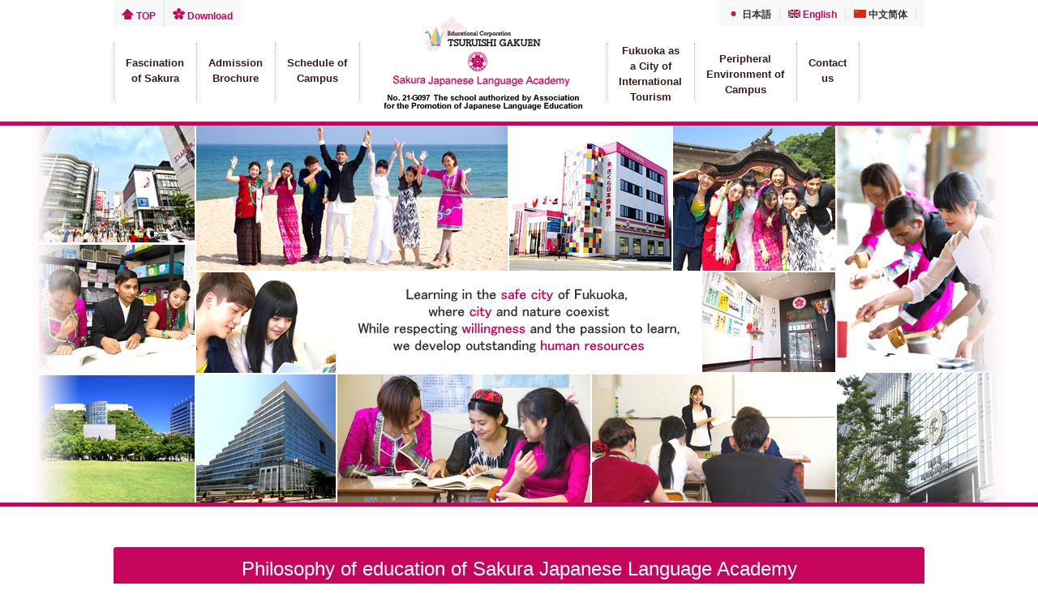

--- FILE ---
content_type: text/html; charset=UTF-8
request_url: https://www.j-sakura.net/en/
body_size: 5745
content:
<!DOCTYPE html PUBLIC "-//W3C//DTD XHTML 1.0 Transitional//EN" "http://www.w3.org/TR/xhtml1/DTD/xhtml1-transitional.dtd">
<html lang="ja" xmlns="http://www.w3.org/1999/xhtml">
<head>
<meta http-equiv="X-UA-Compatible" content="IE=Edge" />
<meta http-equiv="Content-Type" content="text/html; charset=utf-8" />
<meta name="description" content=" Sakura  Japanese Academy is the best choice in nurturing international talent."/>
<meta name="keywords" content="Fukuoka  Japanese school  Sakura  Japanese Academy  kyushu" />
<meta name="viewport" content="width=device-width" />
<title>Sakura Japanese Language Academy</title>
<link rel="stylesheet" href="css/reset.css">
<link rel="stylesheet" href="css/style.css">
<link rel="shortcut icon" href="./img/favicon.jpg" />
<script src="//ajax.googleapis.com/ajax/libs/jquery/1.11.0/jquery.min.js"></script>
<script>
$(function(){
    $(window).load(function(){
        var delaySpeed = 100;
        var fadeSpeed = 1000;
        $('#main_visual ul li').each(function(i){
            $(this).delay(i*(delaySpeed)).css({display:'block',opacity:'0'}).animate({opacity:'1'},fadeSpeed);
        });
    });
});
</script>
<script type="text/javascript">
$(function() {
    //クリックしたときのファンクションをまとめて指定
    $('.tab li').click(function() {
        //.index()を使いクリックされたタブが何番目かを調べ、
        //indexという変数に代入します。
        var index = $('.tab li').index(this);
        //コンテンツを一度すべて非表示にし、
		$('.content li').css('display','none');
        //クリックされたタブと同じ順番のコンテンツを表示します。
        $('.content li').eq(index).css('display','block');
        //一度タブについているクラスselectを消し、
        $('.tab li').removeClass('select');
        //クリックされたタブのみにクラスselectをつけます。
        $(this).addClass('select')
    });
});



</script>
</head>
<body>
<div id="header">
  <div id="head_top">
    <div id="head_topL">
      <ul>
        <li class="bdr1"><a href="./"><img src="img/icon_top.gif" width="15" height="15" alt="Homepage" />&nbsp;TOP </a></li>
        <li><a href="./dw/"><img src="img/icon_top2.gif" width="15" height="15" alt="Dowload" />&nbsp;Download</a></li>
      </ul>
    </div>
    <div id="head_topR">
      <ul>
        <li class="bdr1"><a href="../"><img src="img/icon_ja.gif" width="15" height="10" alt="" />&nbsp;日本語</a></li>
        <li class="bdr1"><a href="../en/" class="active"><img src="img/icon_en.gif" width="15" height="10" alt="en" />&nbsp;English</a></li>
        <li class="bdr1"><a href="../cn/"><img src="img/icon_cn.gif" width="15" height="10" alt="ch" />&nbsp;中文简体</a></li>
<!--        <li class="bdr1"><a href="../vn/"><img src="img/icon_vn.gif" width="15" height="10" alt="en" />&nbsp;Tiếng Việt</a></li>
        <li><a href="../in/"><img src="img/icon_id.gif" width="15" height="10" alt="id" />&nbsp;Indonesia</a></li>  -->
      </ul>
    </div>
        
    <!-- -->    
    <div class="menu_area">
      <div class="menu_bo01">
        <p class="menu_txt01 pt25"><a href="./curriculum/">Fascination<br />of Sakura</a></p>
      </div>
      
       <div class="menu_bo01">
        <p class="menu_txt01 pt25"><a href="./info/">Admission<br />Brochure</a></p>
      </div>
      
      <div class="menu_bo02">
        <p class="menu_txt01 pt25"><a href="./schedule">Schedule of<br />Campus</a></p>
      </div>
     
      <h1 class="logo01"><a href="../en/"><img src="img/nlogo.png" width="244" height="103" alt="Sakura Japanese Language Academy" /></a></h1>
      <div class="menu_bo01">
        <p class="menu_txt04"><a href="./fukuoka/">Fukuoka as<br />a City of<br />International<br /> Tourism</a></p>
      </div>
      <div class="menu_bo01">
        <p class="menu_txt03"><a href="./area/">Peripheral<br />Environment of<br />Campus</a></p>
      </div>
      <div class="menu_bo02">
        <p class="menu_txt01 pt25"><a href="./contact/">Contact<br/>us</a></p>
      </div>
      <br clear="all" />
    </div>
    <!-- -->
  </div>
</div>
<div id="main_wrap">
  <div id="main">
    <div id="main_visual">
      <ul>
        <li><img src="img/main_fade/main_01.jpg" width="200" height="179" alt="main_01" /></li>
        <li><img src="img/main_fade/main_02.jpg" width="386" height="179" alt="main_02" /></li>
        <li><img src="img/main_fade/main_03.jpg" width="204" height="179" alt="main_03" /></li>
        <li><img src="img/main_fade/main_04.jpg" width="202" height="179" alt="main_04" /></li>
        <li><img src="img/main_fade/main_05.jpg" width="208" height="179" alt="main_05" /></li>
        <li><img src="img/main_fade/main_06.jpg" width="200" height="126" alt="main_06" /></li>
        <li><img src="img/main_fade/main_07.jpg" width="176" height="126" alt="main_07" /></li>
        <li><img src="img/main_fade/main_08.jpg" width="447" height="126" alt="main_08" /></li>
        <li><img src="img/main_fade/main_09.jpg" width="169" height="126" alt="main_09" /></li>
        <li><img src="img/main_fade/main_10.jpg" width="208" height="126" alt="main_10" /></li>
        <li><img src="img/main_fade/main_11.jpg" width="200" height="160" alt="main_11" /></li>
        <li><img src="img/main_fade/main_12.jpg" width="176" height="160" alt="main_12" /></li>
        <li><img src="img/main_fade/main_13.jpg" width="314" height="160" alt="main_13" /></li>
        <li><img src="img/main_fade/main_14.jpg" width="302" height="160" alt="main_14" /></li>
        <li><img src="img/main_fade/main_15.jpg" width="208" height="160" alt="main_15" /></li>
      </ul>
    </div>
  </div>
</div>

<div id="page_message">
<div class="contents_wh2">
  <div class="w1000">
    <p class="mTitle fontBC mincho center">Philosophy of education of Sakura Japanese Language Academy</p>
    <p class="mt20" align="center">As a modern society entering the 21st century, globalization is advancing. With that in mind we develop outstanding human resources with international competitiveness.Respecting the interest and motivation of students who learn independently, we maximize their skills.Understanding diverse cultures of countries in the world, we pursue true international education.</p>
    <p class="mt20"><img src="img/sub_img.jpg" width="1000" height="133" alt="" /></p>
  </div>
  </div>
</div>

<!--<div class="info_wrap">
  <div class="information">
    <p class="mTitle fontBC mincho center">Information </p>
    <div id="info_box">
      <ul class="tab mt30"><li class="select">New<br /> information</li>
        <li>Recruitment<br />  Information</li>
        <li>Application<br />  Information</li>
        <li>School<br /> information</li>
        <li>Event<br /> information</li>
        <li>Notification<br /> information</li>
        <li>other<br /> information</li>
      </ul>
      <ul class="content">
        <li>
          <div class="info_text">
            <p> <span class="info_date">2014.00.00</span>
            <a href="#">新着情報がはいります。原稿まちです。新着情報がはいります。原稿まちです。新着情報がはいります。原稿まちです。</a></p>
          </div>
        </li>
        <li class="info_text hide">
          <!--<p class="under_bottom">
            <span class="info_date">2014.00.00</span>募集情報がはいります。原稿まちです。募集情報がはいります。原稿まちです。募集情報がはいります。原稿まちです。</p>
            <p class="under_bottom">
            <span class="info_date">2014.00.00</span>募集情報がはいります。原稿まちです。募集情報がはいります。原稿まちです。募集情報がはいります。原稿まちです。</p>
          <p><span class="info_date">2014.00.00</span>
           <a href="#">募集情報がはいります。原稿まちです。募集情報がはいります。原稿まちです。募集情報がはいります。原稿まちです。</a></p>
        </li>
        <li class="info_text hide">
          <p><span class="info_date">2014.00.00</span>
           <a href="#">願書情報がはいります。原稿まちです。願書情報がはいります。原稿まちです。願書情報がはいります。原稿まちです。</a></p>
        </li>
        <li class="info_text hide">
          <p><span class="info_date">2014.00.00</span>
           <a href="#">学校情報がはいります。原稿まちです。学校情報がはいります。原稿まちです。学校情報がはいります。原稿まちです。</a></p>
        </li>
        <li class="info_text hide">
          <p><span class="info_date">2014.00.00</span>
           <a href="#">イベント情報がはいります。原稿まちです。イベント情報がはいります。原稿まちです。イベント情報がはいります。原稿まちです。</a></p>
        </li>
        <li class="info_text hide">
          <p><span class="info_date">2014.00.00</span>
           <a href="#">お知らせがはいります。原稿まちです。お知らせがはいります。原稿まちです。お知らせがはいります。原稿まちです。</a></p>
        </li>
        <li class="info_text hide">
          <p><span class="info_date">2014.00.00</span>
           <a href="#">その他情報がはいります。原稿待ちです。その他情報がはいります。原稿待ちです。その他情報がはいります。原稿待ちです。</a></p>
        </li>
      </ul>
    </div>

  </div>

</div>-->

<div class="contents_pink">
  <div id="top_contents">
    <ul>
      <li><a href="curriculum/index.php#cur01"><img src="img/pic01.jpg" width="250" height="250" alt="5 Biggest privileges" /></a></li>
      <li class="text220"> <a href="curriculum/index.php#cur01" class="white_co">
        <div class="back_pink">
          <p class="fontBC20_03 mincho" align="center">5 Biggest privileges</p>
        </div>
        </a>
          <dl class=" list_text pt10">
          <dt>・</dt><dd>Experienced lecturers and original educational policies</dd><br clear="all" />
          <dt>・</dt><dd>Countermeasure for various demands.</dd><br clear="all" />
          <dt>・</dt><dd>Excellent learning environment</dd><br clear="all" />
          <dt>・</dt><dd>Scholarship course for care</dd><br clear="all" />
          <dt>・</dt><dd>Overseas training course and short term study course by “three plus one” or “two plus one”</dd></dl><br clear="all" />
      </li>
      <li><a href="curriculum/index.php#cur02"><img src="img/pic02.jpg" width="250" height="250" alt="Camplus" /></a></li>
      <li class="text220"> <a href="curriculum/index.php#cur02" class="white_co">
        <div class="back_pink">
          <p class="fontBC20_03 mincho" align="center">Eight Promises</p>
        </div>
        </a>
          <p class="pt10">Below mentioned <span class="pink_f">Eight </span>items are free of charge.<br />
              
              <dl class="list_text f11 lh15">
              <dt>・</dt><dd>Meeting the student at Fukuoka airport</dd><br clear="all" />
              <dt>・</dt><dd>Contact with the student’s home country after entering Japan at the first time</dd><br clear="all" />
              <dt>・</dt><dd>The student’s dining experience of Japanese cuisine</dd><br clear="all" />
              <dt>・</dt><dd>Part-time job support for the student</dd><br clear="all" />
              <dt>・</dt><dd>The student’s activity outside school</dd><br clear="all" />
              <dt>・</dt><dd>Guidance of alien registration procedure for the student</dd><br clear="all" />
              <dt>・</dt><dd>Consulting for the student’s visa renewal</dd><br clear="all" />
              <dt>・</dt><dd>Consulting for the student’s daily life</dd></dl><br clear="all" />
      </dl>
      </li>
    </ul>
    <br clear="all" />
    <ul class="pt10">
      <li class="text220"> <a href="curriculum/index.php#cur03" class="white_co">
        <div class="back_pink">
        <p class="fontBC20_03 mincho" align="center">Curriculum</p></div>
      </a><p class="pt10">The school house was built in 2003 and is providing the students with comfortable learning environment. The classrooms to take lessons are fully equipped with television set, video and air conditioner. The educational objective is to aim at entering a higher-level school such as university, graduate school and professional school. We guide the foreign students courteously and completely.</p></li>
      <li> <a href="curriculum/index.php#cur03" class="white_co"></a><a href="curriculum/index.php#cur03"><img src="img/pic03.jpg" width="250" height="250" alt="Exemption system and scholarship system" /></a></li>
      <li class="text220"> <a href="curriculum/index.php#cur04" class="white_co">
        <div class="back_pink">
          <p class="fontBC20_03 mincho lh13 f15" align="center">Exemption system<br />scholarship system</p>
        </div>
        </a>
          <p class="pt10">The academy has established specially exemption system from school expenses and scholarship system in order to encourage the students to study positively. </p>
      </li>
      <li><a href="curriculum/index.php#cur04"><img src="img/pic04.jpg" width="250" height="250" alt="To study at Fukuoka of Japan to support Olympic" /></a></li>
    </ul>
    <br clear="all" />
    <ul class="pt10">
      <li><a href="area/"><img src="img/pic05.jpg" width="250" height="250" alt="Environment around the academy" /></a></li>
      <li class="text220"> <a href="area/" class="white_co">
        <div class="back_pink">
          <p class="fontBC20_03 mincho" align="center">Environment around<br />the academy</p>
        </div>
        </a>
          <p class="pt10">Sakura Japanese Language Academy is located on Shingu-machi, Kasuya county, Fukuoka, JAPAN.
         It is 1 minute walk to hallo Day super market, 1 minute walk to the bus stop for Tenjin, 5 minute walk to Nishi-Nippon City Bank, 7 minute walk to Shingu post office...</p>
      </li>
      <li><a href="schedule/"><img src="img/pic06.jpg" width="250" height="250" alt="Contact us" /></a></li>
      <li class="text220"> <a href="schedule/" class="white_co">
        <div class="back_pink">
          <p class="fontBC20_03 mincho" align="center">Campus schedule</p>
        </div>
        </a>
          <p class="pt10">Various events are held from the month the students enter at the academy. We support varied life for the foreign students.</p>
      </li>
    </ul>
    <br clear="all" />
  </div>
</div>
<!--div id="top_about">
  <ul>
    <li><img src="img/delegatejpg.jpg" width="213" height="213" alt="YAMATANI KIMIMOTO" /></li>
    <li class="top_aboutR">
      <p class="fontBC_06 mincho">Kouki  Yamatani</p>
      <p class="mt10">The Honorary Principal of Sakura Japanese Academy<br />
      The Meiji university Economic management Doctor</p>

      <p  class="mt10">
      Japanese accounting research association since 1973<br />
Kyushu Japan's economic association since 1973<br />
The international accounting association since 1974<br />
Japan's economic management education association since 2005<br />
Japanese business management book since 2006</p>
    </li>
    <li class="top_aboutText">Sakura Japanese Language Academy is located in Fukuoka Prefecture, Kyushu, Japan, very close to Korea and China. Foreign students including Korean, Chinese, and Westerners gather in the prefecture.Sakura Japanese Language Academy is a school for foreign students to learn Japanese in a short time to prepare themselves to go on to college, university, and graduate school. Students are respectively required to pass the entrance examinations. Our academy advises students individually about not only their choice of school but also their private lives. We try our upmost best to help our students enter their desired school.Furthermore, cram courses are established for excellent students who aim to enter national universities or leading private universities.
For this purpose, our school has excellent Japanese instructors with much experience.

    </li>
  </ul>
</div-->
<div id="footer">
  <ul id="foot_top">
    <li>
      <p class="fontBC20_09 mincho pink_f">Educational Corporation Tsuruishi Gakuen<br>Sakura Japanese Language Academy.</p>
		<p class="mb10">No.21-G097<br />The school authorized by Association <br/>
for the Promotion of Japanese Language Education</p>
      <p class="mb5">Postal Code: 811-0121<br />
     17-12, 2-Chome, Misaki, Shingu-Cho,<br />
     Kasuya-Gun, Fukuoka  City, Fukuoka Prefecture, Japan</p>
      <p class="mb5">Japan&nbsp;:&nbsp;<br />
        E-mail:japan@j-sakura.net<br />
        TEL 092-692-2155  FAX 092-719-0022</p>
       <p>Student Recruitment Staff&nbsp;:&nbsp;<br />
        E-mail:tsuruishibunhi@yahoo.co.jp</p>
    </li>
    <li class="pl pl30"><a href="https://www.google.com/maps?ll=33.701962,130.440136&z=18&t=m&hl=ja&gl=JP&mapclient=embed&cid=1058920066159852123" target="_blank"><img src="img/gmap.jpg" width="194" height="194" /></a></li>
    <li class="pl30">
      <p>Copyright&nbsp;&copy;&nbsp;2014- Sakura Japanese Academy All Rights Reserved.</p>
      <div class="mt10" style="border: 0px solid #CCC;">
<!--        <iframe src="//www.facebook.com/plugins/likebox.php?href=https%3A%2F%2Fwww.facebook.com%2Fpages%2F%25E3%2581%2595%25E3%2581%258F%25E3%2582%2589%25E6%2597%25A5%25E6%259C%25AC%25E8%25AA%259E%25E5%25AD%25A6%25E9%2599%25A2%2F273474932671707&amp;width=470&amp;height=258&amp;colorscheme=light&amp;show_faces=true&amp;header=false&amp;stream=false&amp;show_border=false" scrolling="no" frameborder="0" style="border:none; overflow:hidden; width:406px; height:190px;" allowTransparency="true"></iframe> -->
        <iframe src="" scrolling="no" frameborder="0" style="border:none; overflow:hidden; width:406px; height:60px;" allowTransparency="true"></iframe>
      </div>
    </li>
  </ul>
  <ul id="embassy">
    <li><a href="http://japanese.fukuoka.usconsulate.gov/" target="_blank"><img src="img/icon_usa70.jpg" width="22" height="13" alt="america" / class="mb5"><br />
    American Consulate</a></li>
    <li><a href="http://www.china-embassy.or.jp/jpn/" target="_blank"><img src="img/icon_cn70.jpg" width="22" height="13" alt="china" / class="mb5"><br />
    China Consulate</a></li>
    <li><a href="http://www.mofa.gov.vn/vnemb.jp/" target="_blank"><img src="img/icon_vn70.jpg" width="22" height="13" alt="en" / class="mb5"><br />
    Vietnamese Embassy</a></li>
    <li class="bdrp1"><a href="http://www.kemlu.go.id/tokyo/pages/default.aspx?1=id" target="_blank"><img src="img/icon_id70.jpg" width="22" height="13" alt="id" / class="mb5"><br />
    Indonesia Embassy </a></li>
  </ul>
</div>

<script>
  (function(i,s,o,g,r,a,m){i['GoogleAnalyticsObject']=r;i[r]=i[r]||function(){
  (i[r].q=i[r].q||[]).push(arguments)},i[r].l=1*new Date();a=s.createElement(o),
  m=s.getElementsByTagName(o)[0];a.async=1;a.src=g;m.parentNode.insertBefore(a,m)
  })(window,document,'script','//www.google-analytics.com/analytics.js','ga');

  ga('create', 'UA-58524214-3', 'auto');
  ga('send', 'pageview');

</script>
</body>
</html>


--- FILE ---
content_type: text/css
request_url: https://www.j-sakura.net/en/css/reset.css
body_size: 844
content:
@charset "utf-8";
/* CSS Document */

/*Browser
Reset
*/
html,
body {
margin: 0px;
padding: 0px;
webkittextsizeadjust:
none;
}
h1,h2,h3,h4,h5,h6,pre,address,em,strong,th,ins {
fontsize:
100%;
fontweight:
normal;
}
h1,h2,h3,h4,h5,h6,pre,address,ul,ol,li,dl,dt,dd,form,legend,p {
margin:0;
padding:0;
}
table,tr, td, th {
margin:0;
padding:0;
border-collapse:
collapse;
border:0;
}
img {
border:0;
verticalalign:
bottom;
}
ul,
ul, li {
	list-style:none;
liststyletype:none;

}
header, section, footer, aside, nav, article, figure {
display: block;
}
/* リンク指定
*/
a:link {
color: #262626;
textdecoration:
underline;
}
a:visited {
color: #262626;
}
a:hover {
color: #C6055D;
textdecoration:
none;
}
/*shared
*/
.floatLeft {
float:left;
}
.floatRight {
float:right;
}
.clearFloat {
clear: both;
}
.left {
textalign:
left !important;
}
.right {
textalign:
right !important;
}
.center {
textalign:
center !important;
}
.bold {
fontweight:
bold !important;
}
.normal {
fontweight:
normal !important;
}
/* Margin top */
.mt0 {
margintop:
0px !important;
}
.mt5 {
margintop:
5px !important;
}
.mt10 {
margintop:
10px !important;
}
.mt15 {
margintop:
15px !important;
}
.mt20 {
margintop:
20px !important;
}
.mt25 {
margintop:
25px !important;
}
.mt30 {
margintop:
30px !important;
}


.ml20 {
	margin-left:20px !important;
}
.ml30 {
	margin-left:20px !important;
}

.ml40 {
	margin-left:20px !important;
}
.ml50 {
	margin-left:20px !important;
}



.ml60 {
	margin-left:20px !important;
}






/* Margin Bottom */
.mb1em {
marginbottom:
1em !important;
}
.mb0 {
marginbottom:
0px !important;
}
.mb5 {
marginbottom:
5px !important;
}
.mb10 {
marginbottom:
10px !important;
}
.mb15 {
marginbottom:
15px !important;
}
.mb20 {
marginbottom:
20px !important;
}
.mb25 {
marginbottom:
25px !important;
}
.mb30 {
marginbottom:
30px !important;
}
/* Clear Fix shared */
.clearAll {
clear: both;
height: 0px;
lineheight:
0px;
fontsize:
0px;
}
.clearfix:after {
content: "."; /* 新しい要素を作る */
display: block; /* ブロックレベル要素に */
clear: both;
height: 0;
visibility: hidden;
}
.clearfix {
minheight:
1px;
}
* html .clearfix {
height: 1px;
/*¥*//*/
height: auto;
overflow: hidden;
/**/
}

--- FILE ---
content_type: text/css
request_url: https://www.j-sakura.net/en/css/style.css
body_size: 5470
content:
@charset "utf-8";
/* CSS Document */


body {
	color:#333;
	font-size:14px;
	line-height:1.6;
	font-family: "ヒラギノ角ゴ Pro W3", "Hiragino Kaku Gothic Pro", "メイリオ", Meiryo, Osaka, "ＭＳ Ｐゴシック", "MS PGothic", sans-serif;
	color:#262626;
}

a {
	text-decoration:none;
	}
a:hover img {
	opacity:0.7;
	
	
	}

.fbold {
	font-weight:bold;
}


/* ************** font **********************/


/*.mincho {
    font-family: "ヒラギノ明朝 ProN W6", "HiraMinProN-W6", "HG明朝E", "ＭＳ Ｐ明朝", "MS PMincho", "MS 明朝", serif;
	font-weight:900;
}
*/

.fontBC {
	font-size:24px;
	color:#C5055D;
	
	}

.fontBC20 {
	font-size:18px;
	color:#C5055D;
	
	}

.fontBC20_02 {
	font-size:22px;
	padding-top:10px;
	padding-bottom:10px;
	
	}

.fontBC20_22 {
	font-size:22px;
	padding-top:10px;
	padding-bottom:10px;
	font-weight:bold;
	
	}

.fontBC20_03 {
	font-size:18px;
	color:#FFF !important;
	padding-top: 5px;
	padding-bottom: 5px;
	
	}


.fontBC20_04 {
	font-size:22px;
	color:#C5055D;
	
	}

.fontBC20_05 {
	font-size:21px;
	padding-top:10px;
	color:#C5055D;
	
	}

.fontBC_06 {
	font-size:26px;
	color:#C5055D;
	
	}

.fontBC20_07 {
	font-size:19px;
	padding:15px;
	line-height:1.4 !important;
	}

.fontBC20_08 {
	font-size:19px;
	padding:10px;
	color:#C5055D;
	line-height:1.4 !important;
	}

.fontBC20_09 {
	font-size:18px;
	
	}


.center {
	text-align:center;
	}
.clear {
	clear:both;}

h1 {
	float:left;
	padding-left:14px;
	}

h2 {
	font-weight:normal;
}

h3 {
	font-weight:normal;
}

.fl {
	float:left;
	}

.fr {
	float:right;
	}


.bdr1 {
	border-right:1px dotted #ccc;
	}

.bdrp1 {
	border-right:1px dotted #C5055D;
	}

.bdrt1 {
	border-right:1px solid #F5CDE0;
	}


.tbb1 {
	border-bottom:1px solid #F5CDE0;
	}

.bdb1 {
	border-bottom:1px dotted #C5055D;
	}
.red {
	color:#F00;
	}

.bold {
	font-weight:900;}
	
.fpnk {
	color:#C5055D;
	}

.fpnk2 {
	color:#C5055D;
	font-size:26px;
	}

.fpnk3 {
	color:#C5055D;
	font-size:22px;
	}

.hissu {
	color:#D90000;
}

.pink_f {
	color:#C5055D !important;
}

.pink_f2 {
	color:#C5055D !important;
	font-size: 16px;
	
	}

.sub_txt01 {
	font-size:24px;
	margin-top:20px;
}

.sub_txt11 {
	font-size:24px;
	margin-top:20px;
	font-weight:bold;
}

.sub_txt02 {
	font-size:29px;
	color:#C5055D;
}

.sub_txt22 {
	font-size:29px;
	color:#C5055D;
	font-weight:bold;
}

.back_pink {
	background:#C5055D;
}

.white_co {
	color:#FFF !important;
}


/* ********** margin padding ***************/


.pd020 {
	padding:0 20px;
	}

.mt5 {
	margin-top:5px;
	}
	
.mt10 {
	margin-top:10px;
	}
	
.mt20 {
	margin-top:20px;
	}

.mt25 {
	margin-top:25px !important;
	}
	
.mt30 {
	margin-top:30px;
	}

.mb5 {
	margin-bottom:5px;
}
	
.mb10 {
	margin-bottom:10px;
}

.mb20 {
	margin-bottom:20px;
}
.mb30 {
	margin-bottom:30px;
}

.mb40 {
	margin-bottom:30px;
}

.mb50 {
	margin-bottom:50px;
}



.ml10 {
	margin-left:10px;
}

.pd10 {
	padding:10px;
	}
	
.pd20 {
	padding:20px;
	}

.pt10 {
	padding-top: 10px;
}

.pt15 {
	padding-top: 15px;
}

.pt20 {
	padding-top: 20px;
}

/*.pt25 {
	padding-top: 10px;
}*/

.pt30 {
	padding-top: 30px;
}

.pt50 {
	padding-top: 50px;
}

.pl10 {
	padding-left: 10px;
}

.pl15 {
	padding-left: 15px;
}


.pl20 {
	padding-left: 20px;
}

.pl30 {
	padding-left: 30px;
}

.pl50 {
	padding-left: 50px;
}

.ml10 {
	margin-left: 10px;
}
.ml20 {
	margin-left: 20px;
}
.ml30 {
	margin-left: 30px;
}

.f11 {
	font-size:11px;
}

.f12 {
	font-size:12px;
}

.f13 {
	font-size:13px;
}

.f14 {
	font-size:14px;
}

.f15 {
	font-size:15px;
}

.lh13 {
	line-height: 1.3;
}

.lh15 {
	line-height: 1.5;
}



/* ********** border ***************/


.bdl1 {
	border-left:1px solid #F5CDE0;
	}



/* ********** header ***************/


#header {
	overflow:hidden;
	height:150px;
	width:100%;
	min-width:1200px;
	border-bottom:5px solid #C7055D;
	}


#head_top {
	width:1000px;
	margin:0 auto;
	background:url(../img/header_back.jpg);
	}

#head_topL {
	width:auto;
	float:left;
	background:#f8f8f8;
	height:33px;
	}

#head_topL ul {
	
	}

#head_topL ul li{
	padding:9px 10px;
	float:left;
	font-weight:900;
	height:15px;
	font-size:12px;
	}

#head_topL ul li a{
	color:#C7055D;
	
}


#head_topR {
	width:auto;
	float:right;
	background:#f8f8f8;
	height:33px;
	padding-right:10px;
	}

#head_topR ul li{
	margin:9px 0;
	padding:0 10px;
	float:left;
	font-weight:900;
	height:15px;
	vertical-align:top;
	font-size:12px;
}

#head_topR ul li a{
	color:#333;
}

#head_topR ul li a:hover{
	color:#C7055D;
}

#head_topR ul li a.active{
	color:#C7055D;
}




#menu {
	width:1000px;
	margin:0 auto;
	overflow:hidden;
	clear:both;
	padding-bottom:30px;
	}	

#menu ul {
	
	}	
#menu ul li{
	}

#menu ul li a{
	float:left;
	height:35px;
	padding:15px 27px;
	border-left:1px dotted #B5ABA9;
	font-size:14px;
	display:block;
	text-align:center;
	font-weight:900;
	color:#361D18;
	}

#menu ul li a:hover{
	text-decoration:none;
	color:#C7055D;
		
}

.bor01 {
	border-right:1px dotted #ccc;
}

.menuLeft {
	width:380px;
	float:left;
	
	}
	
#menu ul li a.activeMenu {
	color:#C7055D;
	background:url(../img/sub/sub_menuhover.jpg) center no-repeat;
	}	
	
.menuRight {
	width:380px;
	margin-left:10px;
	float:right;
	}
	
	
	
	
/* ************* main_wrap ********************* */	
#main_wrap {
	width:100%;
	min-width: 1200px;
	border-bottom:5px solid #C7055D;
	}	
	
#main {
	width:1200px;
	margin:0 auto;
	}	

#main_visual {
	width:1200px;
	margin:0 auto;
	height:auto;
	overflow:hidden;
	display:block;
	position: relative;
	}



#main_visual ul {
    margin: 0 auto;
    width: 1200px;
}
#main_visual ul li {
    float: left;
    overflow: hidden;
	line-height:0;

}

.hgt181 {
	height:181px;
	}
.hgt125 {
	height:125px;
	}	
.hgt160 {
	height:160px;
	}	






/* ************* page_message ********************* */	
#page_message {
	padding:50px 0;
	
}

.subBack2 {
	background:url(../img/sub/sub_titleback2.jpg) no-repeat center top;
	}

.pm_box {
	width:1000px;
	margin:20px auto 0 auto;
	text-align:left;}

.pm_boxTop {
	overflow:hidden;
	margin-bottom:20px;
	
	
	}
.pmleft {
	width:480px;
	margin-right:20px;
	float:left;
	}

.pmright {
	width:500px;
	float:left;
}

.pmbottom {
	clear:both;
	width:1000px;
	overflow:hidden;
}



/* ************* sakura ************** */	
.sakura1 {
	height:45px;
	padding-left:60px;
	line-height:45px;
	background:url(../img/sub/sakura_wh1.jpg) no-repeat left;
	margin-bottom:10px;
	}

.sakura2 {
	height:45px;
	padding-left:60px;
	line-height:45px;
	background:url(../img/sub/sakura_wh2.jpg) no-repeat left;
	margin-bottom:10px;
	}

.sakura3 {
	height:45px;
	padding-left:60px;
	line-height:45px;
	background:url(../img/sub/sakura_wh3.jpg) no-repeat left;
	margin-bottom:10px;
	}

.sakura4 {
	height:45px;
	padding-left:60px;
	line-height:45px;
	background:url(../img/sub/sakura_wh4.jpg) no-repeat left;
	margin-bottom:10px;
	}

.sakura5 {
	height:45px;
	padding-left:60px;
	line-height:45px;
	background:url(../img/sub/sakura_wh5.jpg) no-repeat left;
	margin-bottom:10px;
	}

.sakura6 {
	height:45px;
	padding-left:60px;
	line-height:45px;
	background:url(../img/sub/sakura_wh6.jpg) no-repeat left;
	margin-bottom:10px;
	}

.sakura7 {
	height:45px;
	padding-left:60px;
	line-height:45px;
	background:url(../img/sub/sakura_wh7.jpg) no-repeat left;
	margin-bottom:10px;
	}

.sakura8 {
	height:45px;
	padding-left:60px;
	line-height:45px;
	background:url(../img/sub/sakura_wh8.jpg) no-repeat left;
	margin-bottom:10px;
	}




.sakura1pnk {
	height:45px;
	padding-left:60px;
	line-height:45px;
	background:url(../img/sub/sakura_pnk1.jpg) no-repeat left;
	margin-bottom:10px;
	}

.sakura2pnk {
	height:45px;
	padding-left:60px;
	line-height:45px;
	background:url(../img/sub/sakura_pnk2.jpg) no-repeat left;
	margin-bottom:10px;
	}

.sakura3pnk {
	height:45px;
	padding-left:60px;
	line-height:45px;
	background:url(../img/sub/sakura_pnk3.jpg) no-repeat left;
	margin-bottom:10px;
	}

.sakura4pnk {
	height:45px;
	padding-left:60px;
	line-height:45px;
	background:url(../img/sub/sakura_pnk4.jpg) no-repeat left;
	margin-bottom:10px;
	}

.sakura5pnk {
	height:45px;
	padding-left:60px;
	line-height:45px;
	background:url(../img/sub/sakura_pnk5.jpg) no-repeat left;
	margin-bottom:10px;
	}


/* ************* table ********************* */	
.table_bdr {
	border-collapse:collapse;
	border:1px solid #F5CDE0;
	overflow:hidden;
	background:#FFF;
	}


table.t_type1 {
	width:478px;
	overflow:hidden;
	display:block;
	}

.t_type1 th {
	padding:10px 20px;
	}
	
.th_pnk {
	background:#FCF3F8;
	color:#D34083;
	font-weight:900;
	border-right:1px solid #F5CDE0;
}

.t_type1 tr{
}

.t_type1 td {
	width:330px;
	padding:10px;
	border-bottom:1px solid #F5CDE0;
	
}

.tr_p {
	width:100%;
	padding:15px 0;
	text-align:center;
	}
	
.noborder {border:none!important;}
	

/* ************* table type2 ********************* */	


table.t_type2 {
	overflow:hidden;
	display:block;
	}

.t_type2 th {
	padding:15px 40px;
	width:100px;
	}
.t_type1 tr{
}

.t_type2 td {
	width:300px;
	padding-left:20px;
}



/* ************* info_wrap ********************* */	
	
.info_wrap	{
	padding:50px 0;
	width:100%;
	min-width:1200px;
	background-color:#fefafc;
	overflow:hidden;
	}
	
.information {
	margin:0 auto;
	width:1000px;
	overflow:hidden;
}

.tab{
	overflow:hidden;
	
	}

.tab li{
		background:#fff;
		padding:9px 39px 6px 39px;
		float:left;
		margin-right:7px;
		border-top:1px solid #C7055D;
		border-left:1px solid #C7055D;
		border-right:1px solid #C7055D;
		color:#C5055D;
		font-size:14px;
		
		}

.tab li:hover{
	background:#C7055D;
	color:#FFF;
	cursor: pointer;
cursor: hand;
}
		
.tab li.select{
	background:#C7055D;
	color:#FFF;
	}
	
.content {
	border:1px solid #C7055D;
	border-collapse: collapse;
	height:auto;
	padding:10px 20px 0px 20px;
	background:#fff;
	} 	
	
.content li{

	}
.hide {display:none;}

.info_text {
	
	}

.info_text p{
	padding:10px 0;
	font-size:13px;
	}

.under_bottom {
		border-bottom:1px dotted #C7055D;
}


.info_date {
	font-weight:900;
	color:#C7055D;
	margin-right:20px;
	
	}
.info_back {
	background:url(../img/info/info_titleback.jpg) no-repeat top center;
	overflow:hidden;
	}

/* ************* top_contents ********************* */	

#top_contents {
	padding:50px 0;
	width:1000px;
	margin:0 auto;
	overflow:hidden;
	
	}
	
#top_contents ul{
	
}

#top_contents ul li{
	width:250px;
	height:250px;
	float:left;
}

#top_contents ul li.text220{
	font-size:13px;
	line-height:150%;
	float:left;
	width:234px;
	height:auto;
	padding-left:8px;
	padding-right: 8px;


}

#top_contents ul li.text220 .list_text dt{width:12px; float:left;}
#top_contents ul li.text220 .list_text dd{ width:220px; float:left;}

.pink_back {
	background:#FEFAFC !important;
}

.contents_wh {
	padding:50px 0;
	width:100%;
	min-width: 1200px;
	margin:0 auto;
	overflow:hidden;
	
	}

.contents_wh2 {
	padding:0px 0;
	width:100%;
	min-width: 1200px;
	margin:0 auto;
	overflow:hidden;
	
	}
	
.contents_pink {
	padding:0px 0;
	width:100%;
	min-width: 1200px;
	margin:0 auto;
	overflow:hidden;
	background:#FEFAFC;
	}
	
.contents_wh ul{
	
}

.contents_wh ul li{
	width:250px;
	height:250px;
	float:left;
}

.contents_wh ul li.text220{
	float:left;

	width:220px;
	height:220px;
	padding:15px;


}






.contents_pnk {
	padding:50px 0;
	width:100%;
	min-width: 1200px;
	height:auto;
	margin:0 auto;
	background-color:#fefafc;
	
	}
	
	
	
.contents_pnk ul{
	
}

.contents_pnk ul li{
	width:250px;
	height:250px;
	float:left;
}

.contents_pnk ul li.text220{
	float:left;

	width:220px;
	height:220px;
	padding:15px;


}






.w1000 {
	width:1000px;
	min-width:1000px;
	margin:auto;
	}





#top_about {
	padding:50px 0;
	clear:both;
	width:100%;
	min-width: 1200px;
	background:#FFF;
	overflow:hidden;
	}	
	
#top_about ul{
	width:1000px;
	margin:0 auto;
}

#top_about ul li{
	float:left;
}


/* ************* pmrbottom ********************* */	


ul.bounty {
	border:1px solid #F5CDE0;
	overflow:hidden;
	background:#FFF;
	}
ul.bounty li{
	width:198px;
	height:20px;
	padding:20px 0;
	float:left;
	text-align:center;
	}

ul.bounty2 {
	border:1px solid #F5CDE0;
	overflow:hidden;

	}
ul.bounty2 li{
	width:245px;
	height:20px;
	padding:20px 0;
	float:left;
	text-align:center;
	}

ul.bounty3 {
	border-bottom:1px solid #F5CDE0;
	border-left:1px solid #F5CDE0;
	border-right:1px solid #F5CDE0;
	overflow:hidden;
	}
ul.bounty3 li{
	width:245px;
	height:20px;
	padding:20px 0;
	float:left;
	text-align:center;
	}






/* ************* footer ********************* */	

#footer {
	border-top:5px solid #C7055D;
	width:100%;
	min-width: 1200px;
	padding:50px 0;
	clear:both;
	}	
	
#footer ul{
	width:1000px;
	margin:0 auto;
	}	
	
#footer ul li{
	}	

.top_aboutR {
	font-size:12px;
	widows:200px;
	float:left;
	padding:10px 30px;
	}
	
.top_aboutR dt {
	width:115px;
	float:left;
	}
.top_aboutR dd {
	width:230px;
	float:left;
	}



.top_aboutText {
	font-size:13px;
	width:300px;
	height:auto;
	padding:15px;
	background:#FFF;
	float:left;
	}	
	
	
	
#footer {
	overflow:hidden;	
	}	 
	
#footer ul {
	}	 
	
#footer ul li{
	float:left;
	display:block;
	}	 

#foot_top {
	margin-bottom:30px;
	font-size:11px;
	
	}



#embassy {
	clear:both;
	margin-top:40px;
	font-size:12px;
	}

	
#embassy li{
	margin-top:30px;
	padding:10px 67px;
	text-align:center;
	border-left:1px dotted #C7055D;
	}

#embassy li a {
	color:#C7055D;
}
/* ******************************************************* curriculum ****************************** */

#cur_menu {
	width:910px;
	padding-top: 10px;
	padding-bottom: 5px;
	padding-left: 90px;
	margin:20px auto 10px auto;
	border:1px solid #C7055D;
	overflow:hidden;
	font-size:14px;
	font-weight:bold;
	border-radius:3px;
	background-color: #F9D7EB;
	margin-bottom:20px;
	}
#cur_menu ul{
	overflow:hidden;
	
}
#cur_menu ul li{
	float:left;
	margin-bottom:8px;
	border-left:1px solid #C7055D;
}

#cur_menu ul li a{
	padding:0 45px;
	color:#C7055D;
	display:block;
}

.cur_box01 {
	width:auto;
	height:auto;
}

.cur_box02 {
	width:484px;
	padding-left:20px;
	height:auto;
	float:left;
}



.mTitle{
	border:3px double #C7055D;
	overflow:hidden;
	border-radius:3px;
	color: #FFF;
	background-color: #C7055D;
	padding:5px;
	margin-bottom: 5px;
}

.cur_tb {
	margin:auto;
}

/* ******************************************************* info ****************************** */


#info_menu {
	width:960px;
	padding-top: 10px;
	padding-bottom: 5px;
	padding-left: 30px;
	margin:20px auto 10px auto;
	border:1px solid #C7055D;
	overflow:hidden;
	font-size:13px;
	font-weight:bold;
	border-radius:3px;
	background-color: #F9D7EB;
	margin-bottom:20px;
	}
#info_menu ul{
	overflow:hidden;
	
}
#info_menu ul li{
	margin-bottom:8px;
	float:left;
	border-left:1px solid #C7055D;
}

#info_menu ul li a{
	padding:0 14px;
	color:#C7055D;
	display:block
}

.pnkbd1 {
	border-right:1px solid #C7055D;
	}




.info_04 {
	padding:20px 0;}

.info_h3 {
	padding-left:40px;
	height:26px;
	background:url(../img/info/sakura28_26.jpg) left no-repeat;
	color:#C7055D;
	font-weight:900;
	line-height:26px;
	font-size:22px;
	padding-top:6px;
	}

#infopage_box {
	height:224px;
	}

#infopage_box ul.infopage_boxT {
	padding:30px 25px 30px 75px;
	overflow:hidden;
	
	}
#infopage_box ul.infopage_boxT li{
	width:205px;
	height:69px;
	margin-right:5px;
	
}

.ml100 {
	margin-left:130px;}
	
.ib_01 {
	background:url(../img/info/ib_01.jpg) no-repeat;
	height:67px;
	width:253px;
	padding:25px 0 30px 80px;
	}	
	
.ib_02 {
	background:url(../img/info/ib_02.jpg) no-repeat;
	height:67px;
	width:253px;
	padding:25px 0 30px 80px;
}

.ib_03 {
	background:url(../img/info/ib_03.jpg) no-repeat;
	height:67px;
	width:253px;
	padding:25px 0 30px 80px;
}

.ib_04 {
	background:url(../img/info/ib_04.jpg) no-repeat;
	width:194px;
	height:62px;
	padding:15px 0 20px 80px;
}

.ib_05 {
	background:url(../img/info/ib_05.jpg) no-repeat;
	width:195px;
	height:62px;
	padding:15px 0 20px 80px;
}

.ib_06 {
	background:url(../img/info/ib_06.jpg) no-repeat;
	width:196px;
	height:62px;
	padding:15px 0 20px 80px;
}
	
.ib_07 {
	background:url(../img/info/ib_07.jpg) no-repeat;
	width:175px;
	height:52px;
	padding:25px 0 20px 0px;
	text-align:center;
}

.info_tb_01 {
	border-left: 1px solid #F5CDE0;
	border-top: 1px solid #F5CDE0;
	background:#FCF3F8;
}

.info_tb_02 {
	border-left: 1px solid #F5CDE0;
	border-right: 1px solid #F5CDE0;
	border-top: 1px solid #F5CDE0;
	background:#FFFFFF;
}

.info_tb_03 {
	border-left: 1px solid #F5CDE0;
	border-top: 1px solid #F5CDE0;
	border-bottom: 1px solid #F5CDE0;
	background:#FCF3F8;
}

.info_tb_04 {
	border-left: 1px solid #F5CDE0;
	border-top: 1px solid #F5CDE0;
	border-right: 1px solid #F5CDE0;
	border-bottom: 1px solid #F5CDE0;
	background:#FFFFFF;
}

.info_tb_05 {
	color:#D34083;
	padding-left:20px;
	padding-right:20px;
	padding-top:10px;
	padding-bottom: 10px;
	font-weight:bold;
}
	
.info_tb_06 {
	padding-left:20px;
	padding-right:20px;
	padding-top:10px;
	padding-bottom: 10px;
}

.info_tb_07 {
	font-size:24px;
	padding-bottom:5px;
	color:#D34083;
	font-weight:bold;
}

.eight_box01 {
	width:233px;
	height:auto;
	border: 1px solid #C5055D;
	float:left;
	background-color:#FCF3F8;
}

.eight_box02 {
	width:233px;
	height:auto;
	border: 1px solid #C5055D;
	float:left;
	margin-left:20px;
	background-color:#FCF3F8;
}

.eight_box03 {
	width:233px;
	height:auto;
	border: 1px solid #C5055D;
	float:left;
}

.eight_box04 {
	width:233px;
	height:auto;
	border: 1px solid #C5055D;
	float:left;
	margin-left:20px;
}

.eight_line {
	width:191px;
	height:auto;
	margin:auto;
	border-bottom:1px dotted #C5055D;
}

.five_back {
	width:auto;
	height:auto;
	border: 1px solid #C5055D;
	background:#FFF;
}

.five_back3 {
	width:auto;
	height:auto;
	border: 1px solid #C5055D;
	background:#FCF3F8;
}

.five_back2 {
	width:920px;
	height:auto;
	border-bottom:1px dotted #C5055D;
	margin:auto;
}


/* ***************************************************** scedule ****************************** */
#calendar {
	width:1000px;
	height:501px;
	background:url(../img/schedule/calendar.gif) no-repeat;
	}

#calendar ul{
}

#calendar ul li{
	float:left;
	width:183px;
	height:89px;
	font-size:12px;
	line-height:140%;
	padding:15px 10px 20px 140px;
}

/* ****************************************************** scene ****************************** */
#scene {
	}

#scene ul{
	}


#scene ul li{
	margin:0;
	padding:0;
	float:left;
	}



#scene ul li.sceneL {
	height:147px;
	width:210px;	
	
	}	
	
#scene ul li.sceneR {
	width:260px;
	height:auto;
	padding:0 15px;
	}

#scene ul li.sceneL2 {
	height:147px;
	width:210px;
	margin-top:20px;
	
	}	
	
#scene ul li.sceneR2 {
	width:260px;
	height:auto;
	padding:0 15px;
	margin-top: 20px;
	}	 
	
	
.scene_bottom {
margin-top:20px;
overflow:hidden;

}	 

/* ************************************************** area ****************************** */
#area_wrap ul {
	margin-bottom:30px;
	overflow:hidden;
	
}

#area_wrap ul li{
	margin:0;
	padding:0;
	float:left;
	display:block;
	}



#area_wrap ul li.areaL {
	height:183px;
	width:183px;	
	
	}	
	
#area_wrap ul li.areaR {
	width:287px;
	height:auto;
	padding-top:25px;
	padding-left:15px;
	padding-right:15px;
	}	 
	
/* ************************************************** contact ****************************** */
	
.tel_comment {
	border:1px solid #F2CCDD;
	padding:20px;
	width:960px;
	line-height:20px;
	text-align:center;
	
	}	
	
	

/* contact
******************************************************* */

.contact_wrap {
	padding:50px 0;
	margin:0 auto;
	overflow:hidden;
	
	}

.contact_wrapC {
	width:990px;
	margin:0 auto;}	

.contact_wrapLV {
	width: 560px;
	height:auto;
	float:left;
}

.contact_wrapRV {
	width: 406px;
	height:auto;
	float:right;
}

.tel_area {
	width:988px;
	height:auto;
	border: 1px solid #C6DBE6;
	margin-top: 30px;
}

.tel_txt01 {
	font-size: 20px;
	color: #00529A;
	float:left;
	border-right: 1px dotted #A0C4D6;
	margin-top: 24px;
	padding-right: 14px;
	padding-left: 70px;
}

.tel_txt02 {
	font-size: 19px;
	color:#4C4C4C;
	padding-top: 24px;
	float:left;
	padding-left: 20px;
}

.tel_txt03 {
	font-size: 24px;
	color: #00529A;
	padding-top: 20px;
	padding-bottom: 20px;
	float:left;
}

.tel_txt04 {
	font-size: 13px;
	color:#4C4C4C;
	padding-top: 20px;
	float:left;
	padding-left: 10px;
}

.con_tb_01 {
	background:#FDF8FA;
	padding-top: 20px;
	padding-bottom: 20px;
	border-left: 1px solid #F2CCDD;
	border-top: 1px solid #F2CCDD;
	color:#C91467;
	font-weight:900;
	
}

.con_tb_02 {
	background:#FFF;
	padding-top: 20px;
	padding-bottom: 20px;
	padding-left: 20px;
	border-left: 1px solid #F2CCDD;
	border-top: 1px solid #F2CCDD;
	border-right: 1px solid #F2CCDD;

}




.con_tb_03 {
	background:#FDF8FA;
	padding-top: 20px;
	padding-bottom: 20px;
	border-left: 1px solid #F2CCDD;
	border-top: 1px solid #F2CCDD;
	border-bottom: 1px solid #F2CCDD;
	color:#C91467;
	font-weight:900;
}

.con_tb_04 {
	background:#FFF;
	padding-top: 20px;
	padding-bottom: 20px;
	padding-left: 20px;
	border-left: 1px solid #F2CCDD;
	border-top: 1px solid #F2CCDD;
	border-right: 1px solid #F2CCDD;
	border-bottom: 1px solid #F2CCDD;
}

.txarea_hei01 {
	height: 22px;
	width:240px;
	border: 1px solid #CCC;
}

.txarea_hei02 {
	height: 22px;
	width:40px;
	border: 1px solid #CCC;

}

.txarea_hei02_2 {
	height: 22px;
	width:500px;
	border: 1px solid #CCC;

}



.txarea_hei03 {
	height: 22px;
	width:500px;
	border: 1px solid #CCC;
	
}

.txarea_hei04 {
	height: 100px;
	width:500px;
	border: 1px solid #CCC;
}


.btn_send01 {
	margin:30px 0;}

#btn_confirm {
	margin:30px 0;
	overflow:hidden;
	
	}

.info_under{
	text-decoration:underline;
	color:#C7055D;
}
	
/* ************* menu ************** */	

.menu_area {
	width:1000px;
	height:auto;
	padding-bottom: 30px;
	clear:both;
	margin:auto;
}

.menu_bo01 {
	border-left: 1px dotted #B5ABA9;
	height:70px;
	float:left;
	margin-top:20px;
	display:block;
}


.menu_bo02 {
	border-left: 1px dotted #B5ABA9;
	border-right: 1px dotted #B5ABA9;
	height:70px;
	float:left;
	margin-top:20px;
}

.menu_txt01 {
	height:70px;
	
}


.menu_txt01 a{
	color:#361D18;
	font-size:13px;
	font-weight:bold;
	padding:15px 15px 0 14px;
	text-align:center;
	min-height: 50px !important;
	display:block;
	line-height:150%;
	}


.menu_txt03 a{
	color:#361D18;
	font-size:13px;
	font-weight:bold;
	padding:10px 15px 10px 14px;
	text-align:center;
	min-height: 50px !important;
	display:block;
	line-height:150%;
	}

.menu_txt04 a{
	color:#361D18;
	font-size:13px;
	font-weight:bold;
	padding:0px 15px 10px 14px;
	text-align:center;
	min-height: 50px !important;
	display:block;
	line-height:150%;
	}


.menu_txt_on {
	color:#C6055D;
	font-size:13px;
	font-weight:bold;
	padding:15px 15px 0 14px;
	text-align:center;
	min-height: 50px !important;
	background:url(../img/sub/sub_menuhover.jpg) no-repeat !important;
	background-position: 20px 5px !important;
	line-height:150%;	
}

.menu_txt_on2 {
	color:#C6055D;
	font-size:13px;
	font-weight:bold;
	padding:10px 15px 0 14px;
	text-align:center;
	min-height: 50px !important;
	background:url(../img/sub/sub_menuhover.jpg) no-repeat !important;
	background-position: 20px 5px !important;
	line-height:150%;	
}

.menu_txt_on3 {
	color:#C6055D;
	font-size:13px;
	font-weight:bold;
	padding:15px 15px 0 14px;
	text-align:center;
	min-height: 50px !important;
	background:url(../img/sub/sub_menuhover.jpg) no-repeat !important;
	background-position: 10px 5px !important;
	line-height:150%;	
}

.menu_txt_on4 {
	color:#C6055D;
	font-size:13px;
	font-weight:bold;
	padding:0px 15px 0 14px;
	text-align:center;
	min-height: 50px !important;
	background:url(../img/sub/sub_menuhover.jpg) no-repeat !important;
	background-position: 20px 5px !important;
	line-height:150%;	
}




.menu_txt_on a {
	color:#C6055D !important;
}

.menu_txt_on2 a {
	color:#C6055D !important;
}

.menu_txt_on3 a {
	color:#C6055D !important;
}

.menu_txt_on4 a {
	color:#C6055D !important;
}

.menu_txt01 a {
	color:#361D18 !important;
	
}

.menu_txt01 a:hover {
	color:#C6055D !important;
	
}

.menu_txt03 a:hover {
	color:#C6055D !important;
	
}

.menu_txt04 a:hover {
	color:#C6055D !important;
	
}



.logo01 {
	float:left;
	padding-left:30px;
	padding-right:30px;
}



/*---------------- slider ---------------- */

div.slideshow-container {
	position: relative;
	clear: both;
	width:1000px;
	height: 530px;
	margin:auto;
}

div.loader {
	position: absolute;
	top: 0;
	left: 0;
	background-image: url('loader.gif');
	background-repeat: no-repeat;
	background-position: center;
	width: 1000px;
	height: 530px; /* This should be set to be at least the height of the largest image in the slideshow */
}
div.slideshow {

}

div.slideshow span.image-wrapper {
	display: block;
	position: absolute;
	top: 0;
	left: 0;
}
div.slideshow a.advance-link {
	display: block;
	width: 600px;
	height: 400px; /* This should be set to be at least the height of the largest image in the slideshow */
	text-align: center;
}
div.slideshow a.advance-link:hover, div.slideshow a.advance-link:active, div.slideshow a.advance-link:visited {
	text-decoration: none;
}

div.download {
	float: right;
}
div.caption-container {
	position: relative;
	clear: left;
	height: 75px;
}
span.image-caption {
	display: block;
	position: absolute;
	top: 0;
	left: 0;
}
div.caption {
	padding: 12px;
}
div.image-title {
	font-weight: bold;
	font-size: 1.4em;
}
div.image-desc {
	line-height: 1.3em;
	padding-top: 12px;
}
div.navigation {
	margin-left:23px;
	/* The navigation style is set using jQuery so that the javascript specific styles won't be applied unless javascript is enabled. */
}
ul.thumbs {
	clear: both;
	margin: 0;
	padding: 0;
}
ul.thumbs li {
	float: left;
	padding: 0;
	margin: 15px 5px 5px 0;
	list-style: none;
}
a.thumb {
	padding: 2px;
	display: block;
	border: 1px solid #C5055D;
}
ul.thumbs li.selected a.thumb {
	background: #C5055D;
}
a.thumb:focus {
	outline: none;
}
ul.thumbs img {
	border: none;
	display: block;
}
div.pagination {
	clear: both;
}
div.navigation div.top {
	margin-bottom: 12px;
	height: 11px;
}
div.navigation div.bottom {
	margin-top: 12px;
}
div.pagination a, div.pagination span.current, div.pagination span.ellipsis {
	display: block;
	float: left;
	margin-right: 2px;
	padding: 4px 7px 2px 7px;
	border: 1px solid #C5055D;
}
div.pagination a:hover {
	background-color: #C5055D;
	text-decoration: none;
}
div.pagination span.current {
	font-weight: bold;
	background-color: #C5055D;
	border-color: #C5055D;
	color: #fff;
}
div.pagination span.ellipsis {
	border: none;
	padding: 5px 0 3px 2px;
}












	
